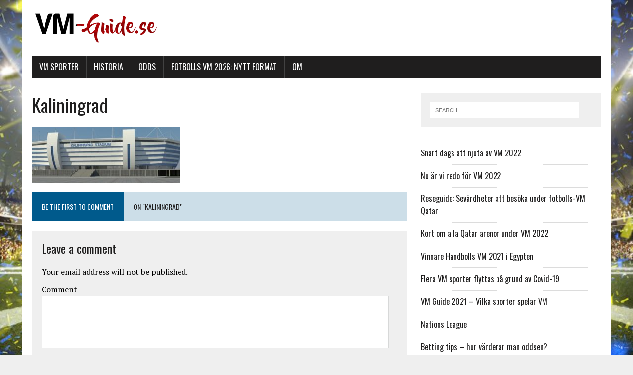

--- FILE ---
content_type: text/html; charset=UTF-8
request_url: https://vm-guide.se/arenor-och-stader-vm-2018/kaliningrad/
body_size: 8184
content:
<!DOCTYPE html>
<html class="no-js" lang="en-US">
<head>
<meta charset="UTF-8">
<meta name="viewport" content="width=device-width, initial-scale=1.0">
<link rel="profile" href="https://gmpg.org/xfn/11" />
<meta name='robots' content='index, follow, max-image-preview:large, max-snippet:-1, max-video-preview:-1' />

	<!-- This site is optimized with the Yoast SEO plugin v23.5 - https://yoast.com/wordpress/plugins/seo/ -->
	<title>Kaliningrad | VM-Guide.se</title>
	<link rel="canonical" href="https://vm-guide.se/arenor-och-stader-vm-2018/kaliningrad/" />
	<meta property="og:locale" content="en_US" />
	<meta property="og:type" content="article" />
	<meta property="og:title" content="Kaliningrad | VM-Guide.se" />
	<meta property="og:url" content="https://vm-guide.se/arenor-och-stader-vm-2018/kaliningrad/" />
	<meta property="og:site_name" content="VM-Guide.se" />
	<meta property="article:modified_time" content="2017-06-28T13:26:49+00:00" />
	<meta property="og:image" content="https://vm-guide.se/arenor-och-stader-vm-2018/kaliningrad" />
	<meta property="og:image:width" content="800" />
	<meta property="og:image:height" content="300" />
	<meta property="og:image:type" content="image/jpeg" />
	<meta name="twitter:card" content="summary_large_image" />
	<script type="application/ld+json" class="yoast-schema-graph">{"@context":"https://schema.org","@graph":[{"@type":"WebPage","@id":"https://vm-guide.se/arenor-och-stader-vm-2018/kaliningrad/","url":"https://vm-guide.se/arenor-och-stader-vm-2018/kaliningrad/","name":"Kaliningrad | VM-Guide.se","isPartOf":{"@id":"https://vm-guide.se/#website"},"primaryImageOfPage":{"@id":"https://vm-guide.se/arenor-och-stader-vm-2018/kaliningrad/#primaryimage"},"image":{"@id":"https://vm-guide.se/arenor-och-stader-vm-2018/kaliningrad/#primaryimage"},"thumbnailUrl":"https://vm-guide.se/wp-content/uploads/2016/07/Kaliningrad.jpg","datePublished":"2017-06-28T13:26:31+00:00","dateModified":"2017-06-28T13:26:49+00:00","breadcrumb":{"@id":"https://vm-guide.se/arenor-och-stader-vm-2018/kaliningrad/#breadcrumb"},"inLanguage":"en-US","potentialAction":[{"@type":"ReadAction","target":["https://vm-guide.se/arenor-och-stader-vm-2018/kaliningrad/"]}]},{"@type":"ImageObject","inLanguage":"en-US","@id":"https://vm-guide.se/arenor-och-stader-vm-2018/kaliningrad/#primaryimage","url":"https://vm-guide.se/wp-content/uploads/2016/07/Kaliningrad.jpg","contentUrl":"https://vm-guide.se/wp-content/uploads/2016/07/Kaliningrad.jpg","width":800,"height":300,"caption":"Kaliningrad – Kaliningrad Stadium"},{"@type":"BreadcrumbList","@id":"https://vm-guide.se/arenor-och-stader-vm-2018/kaliningrad/#breadcrumb","itemListElement":[{"@type":"ListItem","position":1,"name":"Hem","item":"https://vm-guide.se/"},{"@type":"ListItem","position":2,"name":"Arenor och städer Fotbolls VM 2018","item":"https://vm-guide.se/arenor-och-stader-vm-2018/"},{"@type":"ListItem","position":3,"name":"Kaliningrad"}]},{"@type":"WebSite","@id":"https://vm-guide.se/#website","url":"https://vm-guide.se/","name":"VM-Guide.se","description":"Allt VM-relaterat till fotboll!","potentialAction":[{"@type":"SearchAction","target":{"@type":"EntryPoint","urlTemplate":"https://vm-guide.se/?s={search_term_string}"},"query-input":{"@type":"PropertyValueSpecification","valueRequired":true,"valueName":"search_term_string"}}],"inLanguage":"en-US"}]}</script>
	<!-- / Yoast SEO plugin. -->


<link rel='dns-prefetch' href='//fonts.googleapis.com' />
<link rel="alternate" type="application/rss+xml" title="VM-Guide.se &raquo; Feed" href="https://vm-guide.se/feed/" />
<link rel="alternate" type="application/rss+xml" title="VM-Guide.se &raquo; Comments Feed" href="https://vm-guide.se/comments/feed/" />
<link rel="alternate" type="application/rss+xml" title="VM-Guide.se &raquo; Kaliningrad Comments Feed" href="https://vm-guide.se/arenor-och-stader-vm-2018/kaliningrad/feed/" />
<script type="text/javascript">
/* <![CDATA[ */
window._wpemojiSettings = {"baseUrl":"https:\/\/s.w.org\/images\/core\/emoji\/14.0.0\/72x72\/","ext":".png","svgUrl":"https:\/\/s.w.org\/images\/core\/emoji\/14.0.0\/svg\/","svgExt":".svg","source":{"concatemoji":"https:\/\/vm-guide.se\/wp-includes\/js\/wp-emoji-release.min.js?ver=6.4.7"}};
/*! This file is auto-generated */
!function(i,n){var o,s,e;function c(e){try{var t={supportTests:e,timestamp:(new Date).valueOf()};sessionStorage.setItem(o,JSON.stringify(t))}catch(e){}}function p(e,t,n){e.clearRect(0,0,e.canvas.width,e.canvas.height),e.fillText(t,0,0);var t=new Uint32Array(e.getImageData(0,0,e.canvas.width,e.canvas.height).data),r=(e.clearRect(0,0,e.canvas.width,e.canvas.height),e.fillText(n,0,0),new Uint32Array(e.getImageData(0,0,e.canvas.width,e.canvas.height).data));return t.every(function(e,t){return e===r[t]})}function u(e,t,n){switch(t){case"flag":return n(e,"\ud83c\udff3\ufe0f\u200d\u26a7\ufe0f","\ud83c\udff3\ufe0f\u200b\u26a7\ufe0f")?!1:!n(e,"\ud83c\uddfa\ud83c\uddf3","\ud83c\uddfa\u200b\ud83c\uddf3")&&!n(e,"\ud83c\udff4\udb40\udc67\udb40\udc62\udb40\udc65\udb40\udc6e\udb40\udc67\udb40\udc7f","\ud83c\udff4\u200b\udb40\udc67\u200b\udb40\udc62\u200b\udb40\udc65\u200b\udb40\udc6e\u200b\udb40\udc67\u200b\udb40\udc7f");case"emoji":return!n(e,"\ud83e\udef1\ud83c\udffb\u200d\ud83e\udef2\ud83c\udfff","\ud83e\udef1\ud83c\udffb\u200b\ud83e\udef2\ud83c\udfff")}return!1}function f(e,t,n){var r="undefined"!=typeof WorkerGlobalScope&&self instanceof WorkerGlobalScope?new OffscreenCanvas(300,150):i.createElement("canvas"),a=r.getContext("2d",{willReadFrequently:!0}),o=(a.textBaseline="top",a.font="600 32px Arial",{});return e.forEach(function(e){o[e]=t(a,e,n)}),o}function t(e){var t=i.createElement("script");t.src=e,t.defer=!0,i.head.appendChild(t)}"undefined"!=typeof Promise&&(o="wpEmojiSettingsSupports",s=["flag","emoji"],n.supports={everything:!0,everythingExceptFlag:!0},e=new Promise(function(e){i.addEventListener("DOMContentLoaded",e,{once:!0})}),new Promise(function(t){var n=function(){try{var e=JSON.parse(sessionStorage.getItem(o));if("object"==typeof e&&"number"==typeof e.timestamp&&(new Date).valueOf()<e.timestamp+604800&&"object"==typeof e.supportTests)return e.supportTests}catch(e){}return null}();if(!n){if("undefined"!=typeof Worker&&"undefined"!=typeof OffscreenCanvas&&"undefined"!=typeof URL&&URL.createObjectURL&&"undefined"!=typeof Blob)try{var e="postMessage("+f.toString()+"("+[JSON.stringify(s),u.toString(),p.toString()].join(",")+"));",r=new Blob([e],{type:"text/javascript"}),a=new Worker(URL.createObjectURL(r),{name:"wpTestEmojiSupports"});return void(a.onmessage=function(e){c(n=e.data),a.terminate(),t(n)})}catch(e){}c(n=f(s,u,p))}t(n)}).then(function(e){for(var t in e)n.supports[t]=e[t],n.supports.everything=n.supports.everything&&n.supports[t],"flag"!==t&&(n.supports.everythingExceptFlag=n.supports.everythingExceptFlag&&n.supports[t]);n.supports.everythingExceptFlag=n.supports.everythingExceptFlag&&!n.supports.flag,n.DOMReady=!1,n.readyCallback=function(){n.DOMReady=!0}}).then(function(){return e}).then(function(){var e;n.supports.everything||(n.readyCallback(),(e=n.source||{}).concatemoji?t(e.concatemoji):e.wpemoji&&e.twemoji&&(t(e.twemoji),t(e.wpemoji)))}))}((window,document),window._wpemojiSettings);
/* ]]> */
</script>
<style id='wp-emoji-styles-inline-css' type='text/css'>

	img.wp-smiley, img.emoji {
		display: inline !important;
		border: none !important;
		box-shadow: none !important;
		height: 1em !important;
		width: 1em !important;
		margin: 0 0.07em !important;
		vertical-align: -0.1em !important;
		background: none !important;
		padding: 0 !important;
	}
</style>
<link rel='stylesheet' id='wp-block-library-css' href='https://vm-guide.se/wp-includes/css/dist/block-library/style.min.css?ver=6.4.7' type='text/css' media='all' />
<style id='classic-theme-styles-inline-css' type='text/css'>
/*! This file is auto-generated */
.wp-block-button__link{color:#fff;background-color:#32373c;border-radius:9999px;box-shadow:none;text-decoration:none;padding:calc(.667em + 2px) calc(1.333em + 2px);font-size:1.125em}.wp-block-file__button{background:#32373c;color:#fff;text-decoration:none}
</style>
<style id='global-styles-inline-css' type='text/css'>
body{--wp--preset--color--black: #000000;--wp--preset--color--cyan-bluish-gray: #abb8c3;--wp--preset--color--white: #ffffff;--wp--preset--color--pale-pink: #f78da7;--wp--preset--color--vivid-red: #cf2e2e;--wp--preset--color--luminous-vivid-orange: #ff6900;--wp--preset--color--luminous-vivid-amber: #fcb900;--wp--preset--color--light-green-cyan: #7bdcb5;--wp--preset--color--vivid-green-cyan: #00d084;--wp--preset--color--pale-cyan-blue: #8ed1fc;--wp--preset--color--vivid-cyan-blue: #0693e3;--wp--preset--color--vivid-purple: #9b51e0;--wp--preset--gradient--vivid-cyan-blue-to-vivid-purple: linear-gradient(135deg,rgba(6,147,227,1) 0%,rgb(155,81,224) 100%);--wp--preset--gradient--light-green-cyan-to-vivid-green-cyan: linear-gradient(135deg,rgb(122,220,180) 0%,rgb(0,208,130) 100%);--wp--preset--gradient--luminous-vivid-amber-to-luminous-vivid-orange: linear-gradient(135deg,rgba(252,185,0,1) 0%,rgba(255,105,0,1) 100%);--wp--preset--gradient--luminous-vivid-orange-to-vivid-red: linear-gradient(135deg,rgba(255,105,0,1) 0%,rgb(207,46,46) 100%);--wp--preset--gradient--very-light-gray-to-cyan-bluish-gray: linear-gradient(135deg,rgb(238,238,238) 0%,rgb(169,184,195) 100%);--wp--preset--gradient--cool-to-warm-spectrum: linear-gradient(135deg,rgb(74,234,220) 0%,rgb(151,120,209) 20%,rgb(207,42,186) 40%,rgb(238,44,130) 60%,rgb(251,105,98) 80%,rgb(254,248,76) 100%);--wp--preset--gradient--blush-light-purple: linear-gradient(135deg,rgb(255,206,236) 0%,rgb(152,150,240) 100%);--wp--preset--gradient--blush-bordeaux: linear-gradient(135deg,rgb(254,205,165) 0%,rgb(254,45,45) 50%,rgb(107,0,62) 100%);--wp--preset--gradient--luminous-dusk: linear-gradient(135deg,rgb(255,203,112) 0%,rgb(199,81,192) 50%,rgb(65,88,208) 100%);--wp--preset--gradient--pale-ocean: linear-gradient(135deg,rgb(255,245,203) 0%,rgb(182,227,212) 50%,rgb(51,167,181) 100%);--wp--preset--gradient--electric-grass: linear-gradient(135deg,rgb(202,248,128) 0%,rgb(113,206,126) 100%);--wp--preset--gradient--midnight: linear-gradient(135deg,rgb(2,3,129) 0%,rgb(40,116,252) 100%);--wp--preset--font-size--small: 13px;--wp--preset--font-size--medium: 20px;--wp--preset--font-size--large: 36px;--wp--preset--font-size--x-large: 42px;--wp--preset--spacing--20: 0.44rem;--wp--preset--spacing--30: 0.67rem;--wp--preset--spacing--40: 1rem;--wp--preset--spacing--50: 1.5rem;--wp--preset--spacing--60: 2.25rem;--wp--preset--spacing--70: 3.38rem;--wp--preset--spacing--80: 5.06rem;--wp--preset--shadow--natural: 6px 6px 9px rgba(0, 0, 0, 0.2);--wp--preset--shadow--deep: 12px 12px 50px rgba(0, 0, 0, 0.4);--wp--preset--shadow--sharp: 6px 6px 0px rgba(0, 0, 0, 0.2);--wp--preset--shadow--outlined: 6px 6px 0px -3px rgba(255, 255, 255, 1), 6px 6px rgba(0, 0, 0, 1);--wp--preset--shadow--crisp: 6px 6px 0px rgba(0, 0, 0, 1);}:where(.is-layout-flex){gap: 0.5em;}:where(.is-layout-grid){gap: 0.5em;}body .is-layout-flow > .alignleft{float: left;margin-inline-start: 0;margin-inline-end: 2em;}body .is-layout-flow > .alignright{float: right;margin-inline-start: 2em;margin-inline-end: 0;}body .is-layout-flow > .aligncenter{margin-left: auto !important;margin-right: auto !important;}body .is-layout-constrained > .alignleft{float: left;margin-inline-start: 0;margin-inline-end: 2em;}body .is-layout-constrained > .alignright{float: right;margin-inline-start: 2em;margin-inline-end: 0;}body .is-layout-constrained > .aligncenter{margin-left: auto !important;margin-right: auto !important;}body .is-layout-constrained > :where(:not(.alignleft):not(.alignright):not(.alignfull)){max-width: var(--wp--style--global--content-size);margin-left: auto !important;margin-right: auto !important;}body .is-layout-constrained > .alignwide{max-width: var(--wp--style--global--wide-size);}body .is-layout-flex{display: flex;}body .is-layout-flex{flex-wrap: wrap;align-items: center;}body .is-layout-flex > *{margin: 0;}body .is-layout-grid{display: grid;}body .is-layout-grid > *{margin: 0;}:where(.wp-block-columns.is-layout-flex){gap: 2em;}:where(.wp-block-columns.is-layout-grid){gap: 2em;}:where(.wp-block-post-template.is-layout-flex){gap: 1.25em;}:where(.wp-block-post-template.is-layout-grid){gap: 1.25em;}.has-black-color{color: var(--wp--preset--color--black) !important;}.has-cyan-bluish-gray-color{color: var(--wp--preset--color--cyan-bluish-gray) !important;}.has-white-color{color: var(--wp--preset--color--white) !important;}.has-pale-pink-color{color: var(--wp--preset--color--pale-pink) !important;}.has-vivid-red-color{color: var(--wp--preset--color--vivid-red) !important;}.has-luminous-vivid-orange-color{color: var(--wp--preset--color--luminous-vivid-orange) !important;}.has-luminous-vivid-amber-color{color: var(--wp--preset--color--luminous-vivid-amber) !important;}.has-light-green-cyan-color{color: var(--wp--preset--color--light-green-cyan) !important;}.has-vivid-green-cyan-color{color: var(--wp--preset--color--vivid-green-cyan) !important;}.has-pale-cyan-blue-color{color: var(--wp--preset--color--pale-cyan-blue) !important;}.has-vivid-cyan-blue-color{color: var(--wp--preset--color--vivid-cyan-blue) !important;}.has-vivid-purple-color{color: var(--wp--preset--color--vivid-purple) !important;}.has-black-background-color{background-color: var(--wp--preset--color--black) !important;}.has-cyan-bluish-gray-background-color{background-color: var(--wp--preset--color--cyan-bluish-gray) !important;}.has-white-background-color{background-color: var(--wp--preset--color--white) !important;}.has-pale-pink-background-color{background-color: var(--wp--preset--color--pale-pink) !important;}.has-vivid-red-background-color{background-color: var(--wp--preset--color--vivid-red) !important;}.has-luminous-vivid-orange-background-color{background-color: var(--wp--preset--color--luminous-vivid-orange) !important;}.has-luminous-vivid-amber-background-color{background-color: var(--wp--preset--color--luminous-vivid-amber) !important;}.has-light-green-cyan-background-color{background-color: var(--wp--preset--color--light-green-cyan) !important;}.has-vivid-green-cyan-background-color{background-color: var(--wp--preset--color--vivid-green-cyan) !important;}.has-pale-cyan-blue-background-color{background-color: var(--wp--preset--color--pale-cyan-blue) !important;}.has-vivid-cyan-blue-background-color{background-color: var(--wp--preset--color--vivid-cyan-blue) !important;}.has-vivid-purple-background-color{background-color: var(--wp--preset--color--vivid-purple) !important;}.has-black-border-color{border-color: var(--wp--preset--color--black) !important;}.has-cyan-bluish-gray-border-color{border-color: var(--wp--preset--color--cyan-bluish-gray) !important;}.has-white-border-color{border-color: var(--wp--preset--color--white) !important;}.has-pale-pink-border-color{border-color: var(--wp--preset--color--pale-pink) !important;}.has-vivid-red-border-color{border-color: var(--wp--preset--color--vivid-red) !important;}.has-luminous-vivid-orange-border-color{border-color: var(--wp--preset--color--luminous-vivid-orange) !important;}.has-luminous-vivid-amber-border-color{border-color: var(--wp--preset--color--luminous-vivid-amber) !important;}.has-light-green-cyan-border-color{border-color: var(--wp--preset--color--light-green-cyan) !important;}.has-vivid-green-cyan-border-color{border-color: var(--wp--preset--color--vivid-green-cyan) !important;}.has-pale-cyan-blue-border-color{border-color: var(--wp--preset--color--pale-cyan-blue) !important;}.has-vivid-cyan-blue-border-color{border-color: var(--wp--preset--color--vivid-cyan-blue) !important;}.has-vivid-purple-border-color{border-color: var(--wp--preset--color--vivid-purple) !important;}.has-vivid-cyan-blue-to-vivid-purple-gradient-background{background: var(--wp--preset--gradient--vivid-cyan-blue-to-vivid-purple) !important;}.has-light-green-cyan-to-vivid-green-cyan-gradient-background{background: var(--wp--preset--gradient--light-green-cyan-to-vivid-green-cyan) !important;}.has-luminous-vivid-amber-to-luminous-vivid-orange-gradient-background{background: var(--wp--preset--gradient--luminous-vivid-amber-to-luminous-vivid-orange) !important;}.has-luminous-vivid-orange-to-vivid-red-gradient-background{background: var(--wp--preset--gradient--luminous-vivid-orange-to-vivid-red) !important;}.has-very-light-gray-to-cyan-bluish-gray-gradient-background{background: var(--wp--preset--gradient--very-light-gray-to-cyan-bluish-gray) !important;}.has-cool-to-warm-spectrum-gradient-background{background: var(--wp--preset--gradient--cool-to-warm-spectrum) !important;}.has-blush-light-purple-gradient-background{background: var(--wp--preset--gradient--blush-light-purple) !important;}.has-blush-bordeaux-gradient-background{background: var(--wp--preset--gradient--blush-bordeaux) !important;}.has-luminous-dusk-gradient-background{background: var(--wp--preset--gradient--luminous-dusk) !important;}.has-pale-ocean-gradient-background{background: var(--wp--preset--gradient--pale-ocean) !important;}.has-electric-grass-gradient-background{background: var(--wp--preset--gradient--electric-grass) !important;}.has-midnight-gradient-background{background: var(--wp--preset--gradient--midnight) !important;}.has-small-font-size{font-size: var(--wp--preset--font-size--small) !important;}.has-medium-font-size{font-size: var(--wp--preset--font-size--medium) !important;}.has-large-font-size{font-size: var(--wp--preset--font-size--large) !important;}.has-x-large-font-size{font-size: var(--wp--preset--font-size--x-large) !important;}
.wp-block-navigation a:where(:not(.wp-element-button)){color: inherit;}
:where(.wp-block-post-template.is-layout-flex){gap: 1.25em;}:where(.wp-block-post-template.is-layout-grid){gap: 1.25em;}
:where(.wp-block-columns.is-layout-flex){gap: 2em;}:where(.wp-block-columns.is-layout-grid){gap: 2em;}
.wp-block-pullquote{font-size: 1.5em;line-height: 1.6;}
</style>
<link rel='stylesheet' id='toc-screen-css' href='https://vm-guide.se/wp-content/plugins/table-of-contents-plus/screen.min.css?ver=2309' type='text/css' media='all' />
<style id='toc-screen-inline-css' type='text/css'>
div#toc_container {width: 75%;}
</style>
<link rel='stylesheet' id='mh-google-fonts-css' href='https://fonts.googleapis.com/css?family=Oswald:400,700,300|PT+Serif:400,400italic,700,700italic' type='text/css' media='all' />
<link rel='stylesheet' id='mh-font-awesome-css' href='https://vm-guide.se/wp-content/themes/mh-newsdesk-lite/includes/font-awesome.min.css' type='text/css' media='all' />
<link rel='stylesheet' id='mh-style-css' href='https://vm-guide.se/wp-content/themes/mh-newsdesk-lite/style.css?ver=6.4.7' type='text/css' media='all' />
<script type="text/javascript" src="https://vm-guide.se/wp-includes/js/jquery/jquery.min.js?ver=3.7.1" id="jquery-core-js"></script>
<script type="text/javascript" src="https://vm-guide.se/wp-includes/js/jquery/jquery-migrate.min.js?ver=3.4.1" id="jquery-migrate-js"></script>
<script type="text/javascript" id="fullworks-anti-spam-front-logged-out-js-extra">
/* <![CDATA[ */
var FullworksAntiSpamFELO = {"name":"RRXBzM64V6pk","value":"hKD2FRMRsasIE0HwfztO76Rnmmj18r4dMpW2uF5KcWdL3JcQJHez62tKOp57rcS7","ajax_url":"https:\/\/vm-guide.se\/wp-admin\/admin-ajax.php"};
/* ]]> */
</script>
<script type="text/javascript" src="https://vm-guide.se/wp-content/plugins/fullworks-anti-spam/frontend/js/frontend.js?ver=1.3.11" id="fullworks-anti-spam-front-logged-out-js"></script>
<script type="text/javascript" src="https://vm-guide.se/wp-content/themes/mh-newsdesk-lite/js/scripts.js?ver=6.4.7" id="mh-scripts-js"></script>
<link rel="EditURI" type="application/rsd+xml" title="RSD" href="https://vm-guide.se/xmlrpc.php?rsd" />
<meta name="generator" content="WordPress 6.4.7" />
<link rel='shortlink' href='https://vm-guide.se/?p=211' />
<link rel="alternate" type="application/json+oembed" href="https://vm-guide.se/wp-json/oembed/1.0/embed?url=https%3A%2F%2Fvm-guide.se%2Farenor-och-stader-vm-2018%2Fkaliningrad%2F" />
<link rel="alternate" type="text/xml+oembed" href="https://vm-guide.se/wp-json/oembed/1.0/embed?url=https%3A%2F%2Fvm-guide.se%2Farenor-och-stader-vm-2018%2Fkaliningrad%2F&#038;format=xml" />
<!-- Stream WordPress user activity plugin v4.1.1 -->
<!--[if lt IE 9]>
<script src="https://vm-guide.se/wp-content/themes/mh-newsdesk-lite/js/css3-mediaqueries.js"></script>
<![endif]-->
<style type="text/css" id="custom-background-css">
body.custom-background { background-image: url("https://media1.vm-guide.se/2017/10/vm-guide-arena.jpg"); background-position: left top; background-size: cover; background-repeat: no-repeat; background-attachment: fixed; }
</style>
	<link rel="icon" href="https://vm-guide.se/wp-content/uploads/2016/07/cropped-Vm-guide-logo-32x32.jpg" sizes="32x32" />
<link rel="icon" href="https://vm-guide.se/wp-content/uploads/2016/07/cropped-Vm-guide-logo-192x192.jpg" sizes="192x192" />
<link rel="apple-touch-icon" href="https://vm-guide.se/wp-content/uploads/2016/07/cropped-Vm-guide-logo-180x180.jpg" />
<meta name="msapplication-TileImage" content="https://vm-guide.se/wp-content/uploads/2016/07/cropped-Vm-guide-logo-270x270.jpg" />
		<style type="text/css" id="wp-custom-css">
			.mh-loop img {
    width: 100%;
}		</style>
		</head>
<body class="attachment attachment-template-default attachmentid-211 attachment-jpeg custom-background mh-right-sb">
<div id="mh-wrapper">
<header class="mh-header">
	<div class="header-wrap mh-clearfix">
		<a href="https://vm-guide.se/" title="VM-Guide.se" rel="home">
<div class="logo-wrap" role="banner">
<img src="https://vm-guide.se/wp-content/uploads/2017/10/cropped-logo-vmguide.png" height="73" width="260" alt="VM-Guide.se" />
</div>
</a>
	</div>
	<div class="header-menu mh-clearfix">
		<nav class="main-nav mh-clearfix">
			<div class="menu-main-menu-container"><ul id="menu-main-menu" class="menu"><li id="menu-item-334" class="menu-item menu-item-type-custom menu-item-object-custom menu-item-has-children menu-item-334"><a>VM Sporter</a>
<ul class="sub-menu">
	<li id="menu-item-337" class="menu-item menu-item-type-custom menu-item-object-custom menu-item-has-children menu-item-337"><a>Fotbolls VM</a>
	<ul class="sub-menu">
		<li id="menu-item-384" class="menu-item menu-item-type-post_type menu-item-object-page menu-item-384"><a href="https://vm-guide.se/fotbolls-vm-herrar/">Fotbolls VM Herrar</a></li>
		<li id="menu-item-336" class="menu-item menu-item-type-post_type menu-item-object-page menu-item-336"><a href="https://vm-guide.se/fotboll-damer-fotbolls-vm-damer/">Fotbolls VM Damer</a></li>
	</ul>
</li>
	<li id="menu-item-383" class="menu-item menu-item-type-custom menu-item-object-custom menu-item-has-children menu-item-383"><a>Ishockey VM</a>
	<ul class="sub-menu">
		<li id="menu-item-379" class="menu-item menu-item-type-post_type menu-item-object-page menu-item-379"><a href="https://vm-guide.se/ishockey-jvm/">Ishockey JVM</a></li>
		<li id="menu-item-378" class="menu-item menu-item-type-post_type menu-item-object-page menu-item-378"><a href="https://vm-guide.se/ishockey-vm/">Ishockey VM</a></li>
	</ul>
</li>
	<li id="menu-item-385" class="menu-item menu-item-type-custom menu-item-object-custom menu-item-has-children menu-item-385"><a>Handbolls VM</a>
	<ul class="sub-menu">
		<li id="menu-item-380" class="menu-item menu-item-type-post_type menu-item-object-page menu-item-380"><a href="https://vm-guide.se/handbolls-vm-herrar-herrhandboll/">Handbolls VM Herrar</a></li>
		<li id="menu-item-381" class="menu-item menu-item-type-post_type menu-item-object-page menu-item-381"><a href="https://vm-guide.se/handbolls-vm-damer-damhandboll/">Handbolls VM Damer</a></li>
	</ul>
</li>
	<li id="menu-item-382" class="menu-item menu-item-type-post_type menu-item-object-page menu-item-382"><a href="https://vm-guide.se/friidrotts-vm/">Friidrotts VM</a></li>
	<li id="menu-item-375" class="menu-item menu-item-type-post_type menu-item-object-page menu-item-375"><a href="https://vm-guide.se/skid-vm/">Skid VM</a></li>
	<li id="menu-item-374" class="menu-item menu-item-type-post_type menu-item-object-page menu-item-374"><a href="https://vm-guide.se/skidskytte-vm-vm-skidskytte/">Skidskytte VM</a></li>
	<li id="menu-item-377" class="menu-item menu-item-type-post_type menu-item-object-page menu-item-377"><a href="https://vm-guide.se/rally-vm/">Rally VM – VM i Rally</a></li>
	<li id="menu-item-335" class="menu-item menu-item-type-post_type menu-item-object-page menu-item-335"><a href="https://vm-guide.se/basket-vm-vm-basket/">Basket VM</a></li>
	<li id="menu-item-376" class="menu-item menu-item-type-post_type menu-item-object-page menu-item-376"><a href="https://vm-guide.se/rugby-vm/">Rugby VM</a></li>
</ul>
</li>
<li id="menu-item-261" class="menu-item menu-item-type-post_type menu-item-object-page menu-item-has-children menu-item-261"><a href="https://vm-guide.se/historia/">Historia</a>
<ul class="sub-menu">
	<li id="menu-item-267" class="menu-item menu-item-type-post_type menu-item-object-page menu-item-267"><a href="https://vm-guide.se/kval-2018/">VM-kval 2018</a></li>
	<li id="menu-item-260" class="menu-item menu-item-type-post_type menu-item-object-page menu-item-260"><a href="https://vm-guide.se/fotbolls-vm-2018/">Fotbolls-VM 2018</a></li>
	<li id="menu-item-259" class="menu-item menu-item-type-post_type menu-item-object-page menu-item-259"><a href="https://vm-guide.se/arenor-och-stader-vm-2018/">Arenor och städer Fotbolls VM 2018</a></li>
</ul>
</li>
<li id="menu-item-262" class="menu-item menu-item-type-post_type menu-item-object-page menu-item-has-children menu-item-262"><a href="https://vm-guide.se/odds/">Odds</a>
<ul class="sub-menu">
	<li id="menu-item-263" class="menu-item menu-item-type-post_type menu-item-object-page menu-item-263"><a href="https://vm-guide.se/odds/vm-fotboll-2018/">Odds VM i Fotboll 2018</a></li>
	<li id="menu-item-264" class="menu-item menu-item-type-post_type menu-item-object-page menu-item-264"><a href="https://vm-guide.se/odds/vm-kvalet-2018/">Odds VM-kvalet i Fotboll 2018</a></li>
</ul>
</li>
<li id="menu-item-266" class="menu-item menu-item-type-post_type menu-item-object-page menu-item-266"><a href="https://vm-guide.se/vm-2026-nytt-format/">Fotbolls VM 2026: Nytt format</a></li>
<li id="menu-item-265" class="menu-item menu-item-type-post_type menu-item-object-page menu-item-has-children menu-item-265"><a href="https://vm-guide.se/om/">Om</a>
<ul class="sub-menu">
	<li id="menu-item-410" class="menu-item menu-item-type-post_type menu-item-object-page menu-item-410"><a href="https://vm-guide.se/kontakta-vm-guide/">Kontakta VM Guide</a></li>
</ul>
</li>
</ul></div>		</nav>
	</div>
</header><div class="mh-section mh-group">
	<div id="main-content" class="mh-content"><article id="post-211" class="post-211 attachment type-attachment status-inherit hentry">
	<header class="entry-header">
		<h1 class="page-title">Kaliningrad</h1>
	</header>
	<div class="entry-content mh-clearfix">
		<p class="attachment"><a href='https://vm-guide.se/wp-content/uploads/2016/07/Kaliningrad.jpg'><img decoding="async" width="300" height="113" src="https://vm-guide.se/wp-content/uploads/2016/07/Kaliningrad-300x113.jpg" class="attachment-medium size-medium" alt="Kaliningrad – Kaliningrad Stadium" srcset="https://vm-guide.se/wp-content/uploads/2016/07/Kaliningrad-300x113.jpg 300w, https://vm-guide.se/wp-content/uploads/2016/07/Kaliningrad-768x288.jpg 768w, https://vm-guide.se/wp-content/uploads/2016/07/Kaliningrad.jpg 800w" sizes="(max-width: 300px) 100vw, 300px" /></a></p>
	</div>
</article><div class="comments-wrap">
<h4 class="comment-section-title"><span class="comment-count">Be the first to comment</span> <span class="comment-count-more">on "Kaliningrad"</span></h4>
</div>
	<div id="respond" class="comment-respond">
		<h3 id="reply-title" class="comment-reply-title">Leave a comment <small><a rel="nofollow" id="cancel-comment-reply-link" href="/arenor-och-stader-vm-2018/kaliningrad/#respond" style="display:none;">Cancel reply</a></small></h3><form action="https://vm-guide.se/wp-comments-post.php" method="post" id="commentform" class="comment-form"><p class="comment-notes">Your email address will not be published.</p><p class="comment-form-comment"><label for="comment">Comment</label><br/><textarea id="comment" name="comment" cols="45" rows="5" aria-required="true"></textarea></p><p class="comment-form-author"><label for="author">Name </label><span class="required">*</span><br/><input id="author" name="author" type="text" value="" size="30" aria-required='true' /></p>
<p class="comment-form-email"><label for="email">Email </label><span class="required">*</span><br/><input id="email" name="email" type="text" value="" size="30" aria-required='true' /></p>
<p class="comment-form-url"><label for="url">Website</label><br/><input id="url" name="url" type="text" value="" size="30" /></p>
<p class="comment-form-cookies-consent"><input id="wp-comment-cookies-consent" name="wp-comment-cookies-consent" type="checkbox" value="yes" /><label for="wp-comment-cookies-consent">Save my name, email, and website in this browser for the next time I comment.</label></p>
<p class="form-submit"><input name="submit" type="submit" id="submit" class="submit" value="Post Comment" /> <input type='hidden' name='comment_post_ID' value='211' id='comment_post_ID' />
<input type='hidden' name='comment_parent' id='comment_parent' value='0' />
</p></form>	</div><!-- #respond -->
		</div>
	<aside class="mh-sidebar">
	<div id="search-3" class="sb-widget mh-clearfix widget_search"><form role="search" method="get" class="search-form" action="https://vm-guide.se/">
				<label>
					<span class="screen-reader-text">Search for:</span>
					<input type="search" class="search-field" placeholder="Search &hellip;" value="" name="s" />
				</label>
				<input type="submit" class="search-submit" value="Search" />
			</form></div><div id="mh_newsdesk_lite_recent_posts-2" class="sb-widget mh-clearfix mh_newsdesk_lite_recent_posts">		<ul class="mh-rp-widget widget-list">				<li class="rp-widget-item"><a href="https://vm-guide.se/snart-dags-att-njuta-av-vm-2022/" title="Snart dags att njuta av VM 2022" rel="bookmark">Snart dags att njuta av VM 2022</a></li>				<li class="rp-widget-item"><a href="https://vm-guide.se/nu-ar-vi-redo-for-vm-2022/" title="Nu är vi redo för VM 2022" rel="bookmark">Nu är vi redo för VM 2022</a></li>				<li class="rp-widget-item"><a href="https://vm-guide.se/reseguide-sevardheter-att-besoka-under-fotbolls-vm-i-qatar/" title="Reseguide: Sevärdheter att besöka under fotbolls-VM i Qatar" rel="bookmark">Reseguide: Sevärdheter att besöka under fotbolls-VM i Qatar</a></li>				<li class="rp-widget-item"><a href="https://vm-guide.se/kort-om-alla-qatar-arenor-under-vm-2022/" title="Kort om alla Qatar arenor under VM 2022" rel="bookmark">Kort om alla Qatar arenor under VM 2022</a></li>				<li class="rp-widget-item"><a href="https://vm-guide.se/vinnare-handbolls-vm-2021-egypten/" title="Vinnare Handbolls VM 2021 i Egypten" rel="bookmark">Vinnare Handbolls VM 2021 i Egypten</a></li>				<li class="rp-widget-item"><a href="https://vm-guide.se/flera-vm-sporter-flyttas/" title="Flera VM sporter flyttas på grund av Covid-19" rel="bookmark">Flera VM sporter flyttas på grund av Covid-19</a></li>				<li class="rp-widget-item"><a href="https://vm-guide.se/vm-guide-2021-vilka-sporter-spelar-vm/" title="VM Guide 2021 &#8211; Vilka sporter spelar VM" rel="bookmark">VM Guide 2021 &#8211; Vilka sporter spelar VM</a></li>				<li class="rp-widget-item"><a href="https://vm-guide.se/nations-league/" title="Nations League" rel="bookmark">Nations League</a></li>				<li class="rp-widget-item"><a href="https://vm-guide.se/betting-tips-hur-varderar-man-oddsen/" title="Betting tips &#8211; hur värderar man oddsen?" rel="bookmark">Betting tips &#8211; hur värderar man oddsen?</a></li>				<li class="rp-widget-item"><a href="https://vm-guide.se/historiska-vm-arenor-som-har-statt-vard-final/" title="Historiska VM-arenor som har stått värd för final" rel="bookmark">Historiska VM-arenor som har stått värd för final</a></li>		</ul></div></aside></div>
</div>
<footer class="mh-footer">
	<div class="wrapper-inner">
		<p class="copyright">Copyright 2026 | MH Newsdesk lite by <a href="https://www.mhthemes.com/" rel="nofollow">MH Themes</a></p>
	</div>
</footer>
<script type="text/javascript" id="toc-front-js-extra">
/* <![CDATA[ */
var tocplus = {"visibility_show":"visa","visibility_hide":"d\u00f6lj","width":"75%"};
/* ]]> */
</script>
<script type="text/javascript" src="https://vm-guide.se/wp-content/plugins/table-of-contents-plus/front.min.js?ver=2309" id="toc-front-js"></script>
<script type="text/javascript" src="https://vm-guide.se/wp-includes/js/comment-reply.min.js?ver=6.4.7" id="comment-reply-js" async="async" data-wp-strategy="async"></script>
<script defer src="https://static.cloudflareinsights.com/beacon.min.js/vcd15cbe7772f49c399c6a5babf22c1241717689176015" integrity="sha512-ZpsOmlRQV6y907TI0dKBHq9Md29nnaEIPlkf84rnaERnq6zvWvPUqr2ft8M1aS28oN72PdrCzSjY4U6VaAw1EQ==" data-cf-beacon='{"version":"2024.11.0","token":"a7a1c1447e4e43508121a207c736efe4","r":1,"server_timing":{"name":{"cfCacheStatus":true,"cfEdge":true,"cfExtPri":true,"cfL4":true,"cfOrigin":true,"cfSpeedBrain":true},"location_startswith":null}}' crossorigin="anonymous"></script>
</body>
</html><!--
Performance optimized by Redis Object Cache. Learn more: https://wprediscache.com

Retrieved 1924 objects (505 KB) from Redis using PhpRedis (v6.2.0).
-->
